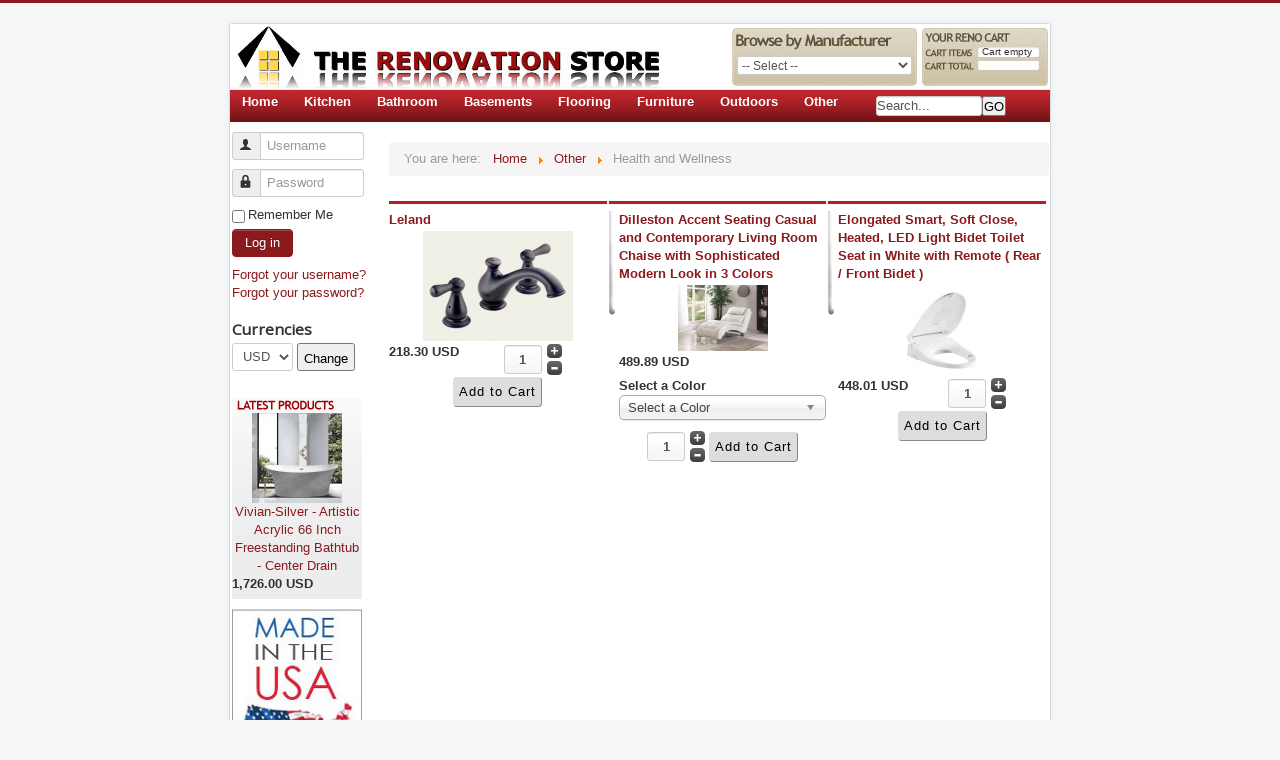

--- FILE ---
content_type: text/html; charset=utf-8
request_url: http://therenovationstore.com/other/health-and-wellness
body_size: 46226
content:
<!DOCTYPE html>
<html xmlns="http://www.w3.org/1999/xhtml" xml:lang="en-gb" lang="en-gb" dir="ltr">
<head>
	<meta name="viewport" content="width=device-width, initial-scale=1.0" />
	<meta charset="utf-8" />
	<base href="http://therenovationstore.com/other/health-and-wellness" />
	<meta name="title" content="Health and Wellness" />
	<meta name="description" content="Health and Wellness.  Read more" />
	<meta name="generator" content="Joomla! - Open Source Content Management" />
	<title>Health and Wellness</title>
	<link href="http://therenovationstore.com/other/health-and-wellness" rel="canonical" />
	<link href="/other/health-and-wellness?keyword=&format=feed&type=rss" rel="alternate" type="application/rss+xml" title="RSS 2.0" />
	<link href="/other/health-and-wellness?keyword=&format=feed&type=atom" rel="alternate" type="application/atom+xml" title="Atom 1.0" />
	<link href="/templates/renostore/favicon.ico" rel="shortcut icon" type="image/vnd.microsoft.icon" />
	<link href="/components/com_virtuemart/assets/css/vm-ltr-common.css?vmver=f15d015c" rel="stylesheet" />
	<link href="/components/com_virtuemart/assets/css/vm-ltr-site.css?vmver=f15d015c" rel="stylesheet" />
	<link href="/components/com_virtuemart/assets/css/vm-ltr-reviews.css?vmver=f15d015c" rel="stylesheet" />
	<link href="/components/com_virtuemart/assets/css/jquery.fancybox-1.3.4.css?vmver=f15d015c" rel="stylesheet" />
	<link href="/plugins/system/jce/css/content.css?1b27078d80317bc9b57952ca97832c03" rel="stylesheet" />
	<link href="/templates/renostore/css/template.css" rel="stylesheet" />
	<link href="/components/com_virtuemart/assets/css/chosen.css?vmver=f15d015c" rel="stylesheet" />
	<script type="application/json" class="joomla-script-options new">{"csrf.token":"18cddeef8a240fe15265293a1b2a831a","system.paths":{"root":"","base":""},"system.keepalive":{"interval":3600000,"uri":"\/component\/ajax\/?format=json"}}</script>
	<script src="/media/jui/js/jquery.min.js?1b27078d80317bc9b57952ca97832c03"></script>
	<script src="/media/jui/js/jquery-noconflict.js?1b27078d80317bc9b57952ca97832c03"></script>
	<script src="/media/jui/js/jquery-migrate.min.js?1b27078d80317bc9b57952ca97832c03"></script>
	<script src="/components/com_virtuemart/assets/js/vmsite.js?vmver=f15d015c"></script>
	<script src="/components/com_virtuemart/assets/js/fancybox/jquery.fancybox-1.3.4.pack.js?vmver=1.3.4"></script>
	<script src="/components/com_virtuemart/assets/js/vmprices.js?vmver=f15d015c"></script>
	<script src="/components/com_virtuemart/assets/js/dynupdate.js?vmver=f15d015c"></script>
	<script src="/media/jui/js/bootstrap.min.js?1b27078d80317bc9b57952ca97832c03"></script>
	<script src="/templates/renostore/js/template.js"></script>
	<script src="/components/com_virtuemart/assets/js/chosen.jquery.min.js?vmver=f15d015c"></script>
	<script src="/media/system/js/core.js?1b27078d80317bc9b57952ca97832c03"></script>
	<!--[if lt IE 9]><script src="/media/system/js/polyfill.event.js?1b27078d80317bc9b57952ca97832c03"></script><![endif]-->
	<script src="/media/system/js/keepalive.js?1b27078d80317bc9b57952ca97832c03"></script>
	<script src="/modules/mod_virtuemart_cart/assets/js/update_cart.js?vmver=f15d015c"></script>
	<script>
//<![CDATA[ 
if (typeof Virtuemart === "undefined"){
	var Virtuemart = {};}
var vmSiteurl = 'http://therenovationstore.com/' ;
Virtuemart.vmSiteurl = vmSiteurl;
var vmLang = '&lang=en';
Virtuemart.vmLang = vmLang; 
var vmLangTag = 'en';
Virtuemart.vmLangTag = vmLangTag;
var Itemid = '&Itemid=1455';
Virtuemart.addtocart_popup = "1" ; 
var usefancy = true; //]]>
jQuery(function($){ $(".hasTooltip").tooltip({"html": true,"container": "body"}); });
jQuery(document).ready(function() {
  setInterval(function(){jQuery(".show_cart > a").html("&nbsp;&nbsp;");}, 1000);
});

	</script>

				<link href='//fonts.googleapis.com/css?family=Open+Sans' rel='stylesheet' type='text/css' />
		<style type="text/css">
			h1,h2,h3,h4,h5,h6,.site-title{
				font-family: 'Open Sans', sans-serif;
			}
		</style>
				<style type="text/css">
		body.site
		{
			border-top: 3px solid #8b1a1e;
			background-color: #f4f6f7		}
		a
		{
			color: #8b1a1e;
		}
		.nav-list > .active > a, .nav-list > .active > a:hover, .dropdown-menu li > a:hover, .dropdown-menu .active > a, .dropdown-menu .active > a:hover, .nav-pills > .active > a, .nav-pills > .active > a:hover,
		.btn-primary
		{
			background: #8b1a1e;
		}
	</style>
		<!--[if lt IE 9]>
		<script src="/media/jui/js/html5.js"></script>
	<![endif]-->
</head>

<body class="site com_virtuemart view-category no-layout no-task itemid-1455">

	<!-- Body -->
	<div class="body">
		<div class="container">
			<!-- Header -->
			<header class="header" role="banner">
				<div class="header-inner clearfix">
					<a class="brand pull-left" href="/">
						<img src="http://therenovationstore.com/images\/smoothBanner.jpg" alt="The Renovation Store" />											</a>
					<div class="header-search pull-right">
						<div class="vmgroup-manufacturers">
<form name="manufacturers_list" id="manufacturers_list" method="get" action="/other/health-and-wellness">
  <input type="hidden" name="option" value="com_virtuemart" />
  <input type="hidden" name="view" value="category" />
	<div class="vmmanufacturer-manufacturers">
	<br />
	<select name="virtuemart_manufacturer_id" onchange="document.manufacturers_list.submit()">
    <option value="">-- Select --</option>
			<option value="19">3BM</option>
				<option value="222">AB295</option>
				<option value="59">ABath</option>
				<option value="143">Accent </option>
				<option value="228">AccuFooting™</option>
				<option value="217">Acme Furniture</option>
				<option value="142">Aet Italia</option>
				<option value="101">American Standard</option>
				<option value="99">Ameristeam</option>
				<option value="100">Ames</option>
				<option value="254">Ancerre Designs</option>
				<option value="138">Aqua Felena</option>
				<option value="137">Aqua Massage</option>
				<option value="179">Architectural</option>
				<option value="81">Armstrong</option>
				<option value="175">ASG</option>
				<option value="149">Atlas</option>
				<option value="184">Avanity Corporation</option>
				<option value="75">award</option>
				<option value="96">Axor - Hansgrohe</option>
				<option value="84">Azzura</option>
				<option value="46">B-tech</option>
				<option value="235">Bain Signature</option>
				<option value="186">Bella Home</option>
				<option value="185">Belle Foret</option>
				<option value="117">Bio Barrier</option>
				<option value="168">Blackberry (Rim)</option>
				<option value="7">Blanco</option>
				<option value="30">Bosch</option>
				<option value="191">Bosco Sinks </option>
				<option value="18">Bossio</option>
				<option value="64">BP</option>
				<option value="152">BreezeDry</option>
				<option value="5">Brickform</option>
				<option value="21">Brizo</option>
				<option value="88">Broan</option>
				<option value="32">Broan-Nutone</option>
				<option value="182">Bruce</option>
				<option value="183">Buschbeck</option>
				<option value="134">canna</option>
				<option value="72">CanRkPr</option>
				<option value="61">Carrier</option>
				<option value="13">Ceralux</option>
				<option value="115">CertainTeed</option>
				<option value="246">CFF</option>
				<option value="111">cgc</option>
				<option value="199">CGood</option>
				<option value="20">China Cabinets</option>
				<option value="260">Clack</option>
				<option value="216">Coaster Fine Furniture </option>
				<option value="234">Comfortbilt.</option>
				<option value="2">Copper S C </option>
				<option value="230">Country Smokers</option>
				<option value="49">Crosley Furniture</option>
				<option value="97">cycranhd ( Range Hoods )</option>
				<option value="188">D'Vontz</option>
				<option value="77">Dal-Tile</option>
				<option value="33">Danby</option>
				<option value="207">Danze</option>
				<option value="15">Delta</option>
				<option value="212">Design</option>
				<option value="215">DewStop</option>
				<option value="50">Dimplex</option>
				<option value="148">Disco</option>
				<option value="233">Donco Kids </option>
				<option value="221">DP</option>
				<option value="98">Dream ( Showers ect )</option>
				<option value="87">Drummand</option>
				<option value="178">DuChateau</option>
				<option value="121">Duravit</option>
				<option value="147">Dwiny</option>
				<option value="102">Eago / Ariel</option>
				<option value="130">Easy Rock</option>
				<option value="253">EcoClean </option>
				<option value="197">Eden Bath</option>
				<option value="258">Ekena Millwork</option>
				<option value="10">Elk</option>
				<option value="11">Elk Decking</option>
				<option value="173">Elkay</option>
				<option value="112">Euro</option>
				<option value="127">Euro International</option>
				<option value="4">Euro-Rite Cabinets</option>
				<option value="245">Even Embers</option>
				<option value="263">Evolve Stone </option>
				<option value="25">Expocrete</option>
				<option value="14">Eztia</option>
				<option value="109">Fiat</option>
				<option value="242">Fiberon </option>
				<option value="125">Fine Art</option>
				<option value="110">Fireside</option>
				<option value="248">Flame Genie</option>
				<option value="74">Flofm</option>
				<option value="150">Fresca</option>
				<option value="34">Frigidaire</option>
				<option value="220">Furniture of America</option>
				<option value="249">Fusion Stone </option>
				<option value="192">GAF</option>
				<option value="45">GE</option>
				<option value="62">gizmo</option>
				<option value="9">Glow Boy</option>
				<option value="44">Goldstar</option>
				<option value="240">Goodfellow </option>
				<option value="52">Grill Mate</option>
				<option value="120">Grohe</option>
				<option value="95">Hansgrohe</option>
				<option value="105">Heatglo</option>
				<option value="196">Herbeau</option>
				<option value="114">Hercules Flooring</option>
				<option value="104">Hitzer ( Coal Stoves )</option>
				<option value="85">HKweonSWI ( Faucets )</option>
				<option value="218">HM</option>
				<option value="229">Home Pet Spa</option>
				<option value="167">HTC</option>
				<option value="128">Hydrotech</option>
				<option value="123">Hytec</option>
				<option value="63">IKO</option>
				<option value="53">Infinity</option>
				<option value="91">InFocus ( Projectors )</option>
				<option value="35">Inglis</option>
				<option value="145">Inspire</option>
				<option value="73">Instone</option>
				<option value="205">Invisia</option>
				<option value="28">Jacuzzi</option>
				<option value="113">Jado</option>
				<option value="107">Jamestown</option>
				<option value="22">JBath</option>
				<option value="94">jeff court</option>
				<option value="36">Jenn-Air</option>
				<option value="151">Jet-Pro</option>
				<option value="257">Jotul Stoves and Fireplace Inserts</option>
				<option value="141">Julian Tile</option>
				<option value="225">KB</option>
				<option value="194">Kichler Lighting</option>
				<option value="83">Kindred</option>
				<option value="37">KitchenAid</option>
				<option value="133">Kohler</option>
				<option value="204">Kraus</option>
				<option value="174">Krono</option>
				<option value="126">landelem</option>
				<option value="158">Latoscana</option>
				<option value="219">LB</option>
				<option value="70">Lennox</option>
				<option value="224">Lenova Sinks </option>
				<option value="132">LF</option>
				<option value="29">LG </option>
				<option value="118">Longuie</option>
				<option value="8">Louisiana Grills</option>
				<option value="160">Lumicor</option>
				<option value="129">Maax</option>
				<option value="27">Madawaska Doors Inc.</option>
				<option value="65">Malarkey</option>
				<option value="1">Manufacturer</option>
				<option value="250">Marathon Hardware </option>
				<option value="200">Mark E</option>
				<option value="67">Masonite</option>
				<option value="232">Maya</option>
				<option value="38">Maytag</option>
				<option value="255">Mesa Steam Showers</option>
				<option value="80">Mirolin</option>
				<option value="243">Moisture Shield</option>
				<option value="195">Monkey Bars</option>
				<option value="172">Morso</option>
				<option value="166">Motorola</option>
				<option value="116">Mr. Steam</option>
				<option value="66">National Elect.</option>
				<option value="206">Native Trails</option>
				<option value="92">Navien ( Tankless Heaters )</option>
				<option value="159">NervCorp</option>
				<option value="169">Nokia</option>
				<option value="231">Non Branded </option>
				<option value="157">Nova</option>
				<option value="211">Nova Floors</option>
				<option value="164">NovaBell</option>
				<option value="209">Novatto</option>
				<option value="140">NuHeat</option>
				<option value="39">Nutone</option>
				<option value="238">Oasis </option>
				<option value="136">Olympia Tile</option>
				<option value="103">Osburn ( Wood Stoves )</option>
				<option value="180">Outasight</option>
				<option value="139">Ove</option>
				<option value="71">Overhead Doors</option>
				<option value="189">Paini Collections</option>
				<option value="108">Palazzani</option>
				<option value="40">Panasonic</option>
				<option value="79">PanCerInd</option>
				<option value="54">Patio Chef</option>
				<option value="226">Pit Boss</option>
				<option value="176">plavisdesign</option>
				<option value="55">Polk Audio</option>
				<option value="155">Premier Copper Products</option>
				<option value="58">Prima</option>
				<option value="119">Progress Lighting</option>
				<option value="214">Pulse</option>
				<option value="17">Richelieu</option>
				<option value="170">Rim</option>
				<option value="213">Sagiper</option>
				<option value="153">Salita Shower</option>
				<option value="41">Samsung</option>
				<option value="86">SBath ( Tubs & Showers )</option>
				<option value="124">Schluter Systems</option>
				<option value="156">Schneider Electric</option>
				<option value="210">Sentrel</option>
				<option value="78">Shante</option>
				<option value="23">Shark</option>
				<option value="89">Sharp</option>
				<option value="256">Sierra Flame Fireplaces</option>
				<option value="31">Sietto</option>
				<option value="82">skrd</option>
				<option value="76">Smell Killer</option>
				<option value="201">Soko Studio</option>
				<option value="161">Sol Air</option>
				<option value="56">Sony</option>
				<option value="93">Sova ( Mattress )</option>
				<option value="122">Sterling</option>
				<option value="24">Stiebel Eltron</option>
				<option value="262">Stonewood Bath Cabinetry</option>
				<option value="135">Strasser</option>
				<option value="261">Sunray Sauna's </option>
				<option value="69">SupremeCarpet</option>
				<option value="90">T L C ( Kitchen Cabinets )</option>
				<option value="68">Tarkett</option>
				<option value="259">TBP</option>
				<option value="106">Tech Lighting</option>
				<option value="26">Techniseal</option>
				<option value="144">Terra Acqua</option>
				<option value="16">The Renovation Store</option>
				<option value="241">ThermoDrain</option>
				<option value="203">Tierra Sol</option>
				<option value="51">Tile Redi</option>
				<option value="247">Timber Stoves </option>
				<option value="237">TNF</option>
				<option value="236">TORLYS Inc</option>
				<option value="177">Toto</option>
				<option value="239">Toucan</option>
				<option value="244">TruNorth</option>
				<option value="181">Tuzio</option>
				<option value="193">Ulextra</option>
				<option value="223">UrbanWood </option>
				<option value="202">US</option>
				<option value="162">Valley</option>
				<option value="171">Vanico/Maronyx</option>
				<option value="57">Vantage Point</option>
				<option value="190">VC</option>
				<option value="42">Venmar</option>
				<option value="187">Vetrazzo Inc.</option>
				<option value="146">Vigo </option>
				<option value="6">Vintage Hardwood Flooring</option>
				<option value="165">Vitra</option>
				<option value="251">Vogt</option>
				<option value="154">Vynebar</option>
				<option value="198">WallArt | Wall Decor</option>
				<option value="208">WarmlyYours</option>
				<option value="131">watercycles</option>
				<option value="163">Waterdecor</option>
				<option value="60">Weedseal</option>
				<option value="43">Whirlpool</option>
				<option value="47">Yamaha</option>
				<option value="48">Zenith</option>
			</select>
	</div>

</form>
</div>

<!-- Virtuemart 2 Ajax Card -->
<div class="vmCartModule -cart" id="vmCartModule">
  <div id="cartView">
    <div id="cartHolder">
      <div class="total_products">Cart empty      </div>
      <div style="margin: 1px 0px 0px;" class="total">
            </div>		
      <div class="show_cart">		  
        	
      </div>	
    </div>
  </div>
<div style="clear:both;"></div>
	<div class="payments-signin-button" ></div>
<noscript>
Please wait</noscript>
</div>


					</div>
				</div>
			</header>
							<nav class="navigation" role="navigation">
					<div class="navbar pull-left">
						<a class="btn btn-navbar collapsed" data-toggle="collapse" data-target=".nav-collapse">
							<span class="icon-bar"></span>
							<span class="icon-bar"></span>
							<span class="icon-bar"></span>
						</a>
					</div>
					<div class="nav-collapse">
						<ul class="nav menu nav-pills">
<li class="item-1346 default"><a href="/" >Home</a></li><li class="item-1347 deeper parent"><a href="/kitchen" >Kitchen</a><ul class="nav-child unstyled small"><li class="item-1349"><a href="/kitchen/kitchen-accessories" >Accessories</a></li><li class="item-1350"><a href="/kitchen/kitchen-cabinets" >Kitchen Cabinets</a></li><li class="item-1352"><a href="/kitchen/kitchen-counters" >Kitchen Counters</a></li><li class="item-1354"><a href="/kitchen/kitchen-faucets" >Faucets</a></li><li class="item-1356"><a href="/kitchen/kitchen-lighting" >Lighting</a></li><li class="item-1357"><a href="/kitchen/kitchen-plaques" >Plaques</a></li><li class="item-1358"><a href="/kitchen/knobs-pulls" >Knobs / Pulls</a></li><li class="item-1359"><a href="/kitchen/sinks" >Sinks</a></li><li class="item-1360"><a href="/kitchen/tiles" >Tiles</a></li><li class="item-1361"><a href="/kitchen/kitchen-ventilation" >Ventilation</a></li><li class="item-1362"><a href="/kitchen/water-systems" >Water Systems</a></li></ul></li><li class="item-1363 deeper parent"><a href="/bathroom" >Bathroom</a><ul class="nav-child unstyled small"><li class="item-1364"><a href="/bathroom/accessories" >Accessories</a></li><li class="item-1365"><a href="/bathroom/counters" >Counters</a></li><li class="item-1367"><a href="/bathroom/faucets" >Faucets</a></li><li class="item-1369"><a href="/bathroom/lighting" >Lighting</a></li><li class="item-1370"><a href="/bathroom/mirrors-led-mirrors" >Mirrors &amp; LED Mirrors</a></li><li class="item-1371"><a href="/bathroom/sinks" >Sinks</a></li><li class="item-1372"><a href="/bathroom/vessels" >Vessels</a></li><li class="item-1373"><a href="/bathroom/tiles" >Tiles</a></li><li class="item-1374"><a href="/bathroom/vanities" >Vanities</a></li><li class="item-1375"><a href="/bathroom/ventilation" >Ventilation</a></li><li class="item-1376"><a href="/bathroom/bidets" >Bidets</a></li><li class="item-1377"><a href="/bathroom/showers" >Showers</a></li><li class="item-1378"><a href="/bathroom/toilets" >Toilets</a></li><li class="item-1379"><a href="/bathroom/tubs" >Tubs</a></li></ul></li><li class="item-1380 deeper parent"><a href="/basements" >Basements</a><ul class="nav-child unstyled small"><li class="item-1381"><a href="/basements/air-conditioning" >Air Conditioning</a></li><li class="item-1382"><a href="/basements/bar-furniture-and-fixtures" >Bar Furniture and Fixtures</a></li><li class="item-1383"><a href="/basements/ceilings-tile" >Ceilings Tile</a></li><li class="item-1387"><a href="/basements/furnaces" >Furnaces</a></li><li class="item-1389"><a href="/basements/home-theater" >Home Theater</a></li><li class="item-1390"><a href="/basements/hot-water-tanks" >Hot Water Tanks</a></li><li class="item-1391"><a href="/basements/laundry-room" >Laundry Room</a></li><li class="item-1392"><a href="/basements/pool-games-tables" >Pool / Games Tables</a></li></ul></li><li class="item-1635 deeper parent"><a href="/flooring" >Flooring</a><ul class="nav-child unstyled small"><li class="item-1636"><a href="/flooring/hardwood" >Hardwood</a></li><li class="item-1637"><a href="/flooring/engineered" >Engineered</a></li><li class="item-1638"><a href="/flooring/cork" >Cork</a></li><li class="item-1639"><a href="/flooring/vinyl-cork" >Vinyl Cork</a></li><li class="item-1640"><a href="/flooring/sports-rubber" >Sports/Rubber</a></li><li class="item-1641"><a href="/flooring/vinyl-plank-glue" >Vinyl Plank -  Glue</a></li><li class="item-1642"><a href="/flooring/vinyl-plank-click" >Vinyl Plank - Click</a></li><li class="item-1643"><a href="/flooring/vinyl-plank-loose-lay" >Vinyl Plank - Loose Lay</a></li><li class="item-1644"><a href="/flooring/vinyl-tile-all" >Vinyl Tile - All</a></li><li class="item-1645"><a href="/flooring/carpet" >Carpet</a></li><li class="item-1646"><a href="/flooring/underlayments" >Underlayments</a></li><li class="item-1647"><a href="/flooring/leather" >Leather</a></li><li class="item-1648"><a href="/flooring/laminate" >Laminate</a></li><li class="item-1649"><a href="/flooring/other" >Other</a></li></ul></li><li class="item-1394 deeper parent"><a href="/furniture" >Furniture</a><ul class="nav-child unstyled small"><li class="item-1395"><a href="/furniture/" >Accent Furniture</a></li><li class="item-1396"><a href="/furniture/bed-sets" >Bed Sets</a></li><li class="item-1397"><a href="/furniture/buffet-servers" >Buffet Servers</a></li><li class="item-1398"><a href="/furniture/chairs" >Chairs</a></li><li class="item-1399"><a href="/furniture/dining-sets" >Dining Sets</a></li><li class="item-1400"><a href="/furniture/futons" >Futons</a></li><li class="item-1401"><a href="/furniture/games-tables" >Games Tables</a></li><li class="item-1402"><a href="/furniture/kid-s-beds" >Kid's Beds</a></li><li class="item-1403"><a href="/furniture/kitchen-islands" >Kitchen Islands</a></li><li class="item-1404"><a href="/furniture/kitchen-sets" >Kitchen Sets</a></li><li class="item-1405"><a href="/furniture/lamps" >Lamps</a></li><li class="item-1406"><a href="/furniture/matresses" >Matresses</a></li><li class="item-1407"><a href="/furniture/for-my-pet" >For My Pet</a></li><li class="item-1408"><a href="/furniture/occasional-furniture" >Occasional Furniture</a></li><li class="item-1409"><a href="/furniture/sofa-sets" >Sofa Sets</a></li><li class="item-1410"><a href="/furniture/storage" >Storage</a></li><li class="item-1411"><a href="/furniture/tv--media-stands" >TV / Media Stands</a></li></ul></li><li class="item-1423 deeper parent"><a href="/outdoors" >Outdoors</a><ul class="nav-child unstyled small"><li class="item-1425"><a href="/outdoors/decks-and-patios" >Decks and Patios</a></li><li class="item-1428"><a href="/outdoors/ecotraction-icemelt" >Ecotraction / Icemelt</a></li><li class="item-1430"><a href="/spa-s/other/health-and-wellness" >Hot Tubs and Spas</a></li><li class="item-1432"><a href="/outdoors/outdoor-accessories" >Outdoor Accessories</a></li><li class="item-1650"><a href="/outdoors/outdoor-cooking" >Outdoor Cooking</a></li><li class="item-1433"><a href="/outdoors/outdoor-lighting" >Outdoor Lighting</a></li><li class="item-1434"><a href="/outdoors/outdoor-furniture" >Outdoor Furniture</a></li><li class="item-1436"><a href="/outdoors/pellet-gas-bbq-s" >Pellet / Gas BBQ's</a></li><li class="item-1440"><a href="/outdoors/siding" >Siding</a></li><li class="item-1441"><a href="/outdoors/smokers" >Smokers</a></li><li class="item-1442"><a href="/outdoors/water-fountains" >Water Fountains</a></li><li class="item-1443"><a href="/outdoors/weed-seal" >Weed Seal</a></li></ul></li><li class="item-1445 active deeper parent"><a href="/other" >Other</a><ul class="nav-child unstyled small"><li class="item-1412 deeper parent"><a href="/other/appliances" >Appliances</a><ul class="nav-child unstyled small"><li class="item-1413"><a href="/other/appliances/" >Cooking Appliances</a></li><li class="item-1414"><a href="/other/appliances/dishwashers" >Dishwashers</a></li><li class="item-1415"><a href="/other/appliances/electronics" >Electronics</a></li><li class="item-1416"><a href="/other/appliances/freezers" >Freezers</a></li><li class="item-1417"><a href="/other/appliances/fridges" >Fridges</a></li><li class="item-1418"><a href="/other/appliances/microwaves" >Microwaves</a></li><li class="item-1419"><a href="/other/appliances/outdoor-appliances" >Outdoor Appliances</a></li><li class="item-1420"><a href="/other/appliances/washers-and-dryers" >Washers and Dryers</a></li><li class="item-1421"><a href="/other/appliances/wine-beverages-coolers" >Wine/Beverages Coolers</a></li><li class="item-1422"><a href="/other/appliances/vacuums" >Vacuums</a></li></ul></li><li class="item-1446"><a href="/other/accessible-handicap-barrier-free" >Accessible/Handicap</a></li><li class="item-1447"><a href="/other/" >Art</a></li><li class="item-1448"><a href="/other/barn-doors" >Barn Doors</a></li><li class="item-1449"><a href="/other/decorative-panels" >Decorative Panels</a></li><li class="item-1450"><a href="/other/digital-picture-frames" >Digital Picture Frames</a></li><li class="item-1451"><a href="/other/electronics" >Electronics</a></li><li class="item-1452"><a href="/other/fireplaces" >Fireplaces</a></li><li class="item-1453"><a href="/other/graffiti-remover" >Graffiti Remover</a></li><li class="item-1454"><a href="/other/green-products" >Green Products</a></li><li class="item-1455 current active"><a href="/other/health-and-wellness" >Health and Wellness</a></li><li class="item-1456"><a href="/other/home-entertainment" >Home Entertainment</a></li><li class="item-1457"><a href="/other/made-in-america" >Made in America</a></li><li class="item-1459"><a href="/other/pellet-wood-stoves" >Pellet / Wood Stoves</a></li><li class="item-1462"><a href="/latest/video-tutorials/other/health-and-wellness" >Videos</a></li><li class="item-1466"><a href="/other/cell-phones" >Cell Phones</a></li></ul></li></ul>
<!--BEGIN Search Box -->
<form action="/component/virtuemart/?search=true&amp;Itemid=1455" method="get">
<div class="search">
<input name="keyword" id="mod_virtuemart_search" maxlength="20" alt="GO" class="inputbox" type="text" size="12" value="Search..."  onblur="if(this.value=='') this.value='Search...';" onfocus="if(this.value=='Search...') this.value='';" /><input type="submit" value="GO" class="button" onclick="this.form.keyword.focus();"/></div>
		<input type="hidden" name="limitstart" value="0" />
		<input type="hidden" name="option" value="com_virtuemart" />
		<input type="hidden" name="view" value="category" />
		<input type="hidden" name="virtuemart_category_id" value="0"/>

	  </form>

<!-- End Search Box -->
					</div>
				</nav>
						
			<div class="row-fluid">
									<!-- Begin Sidebar -->
					<div id="sidebar" class="span3">
						<div class="sidebar-nav">
									<div class="moduletable-loginform">
						<form action="/other/health-and-wellness" method="post" id="login-form" class="form-inline">
		<div class="userdata">
		<div id="form-login-username" class="control-group">
			<div class="controls">
									<div class="input-prepend">
						<span class="add-on">
							<span class="icon-user hasTooltip" title="Username"></span>
							<label for="modlgn-username" class="element-invisible">Username</label>
						</span>
						<input id="modlgn-username" type="text" name="username" class="input-small" tabindex="0" size="18" placeholder="Username" />
					</div>
							</div>
		</div>
		<div id="form-login-password" class="control-group">
			<div class="controls">
									<div class="input-prepend">
						<span class="add-on">
							<span class="icon-lock hasTooltip" title="Password">
							</span>
								<label for="modlgn-passwd" class="element-invisible">Password							</label>
						</span>
						<input id="modlgn-passwd" type="password" name="password" class="input-small" tabindex="0" size="18" placeholder="Password" />
					</div>
							</div>
		</div>
						<div id="form-login-remember" class="control-group checkbox">
			<label for="modlgn-remember" class="control-label">Remember Me</label> <input id="modlgn-remember" type="checkbox" name="remember" class="inputbox" value="yes"/>
		</div>
				<div id="form-login-submit" class="control-group">
			<div class="controls">
				<button type="submit" tabindex="0" name="Submit" class="btn btn-primary login-button">Log in</button>
			</div>
		</div>
					<ul class="unstyled">
							<li>
					<a href="/component/users/?view=remind&amp;Itemid=1346">
					Forgot your username?</a>
				</li>
				<li>
					<a href="/component/users/?view=reset&amp;Itemid=1346">
					Forgot your password?</a>
				</li>
			</ul>
		<input type="hidden" name="option" value="com_users" />
		<input type="hidden" name="task" value="user.login" />
		<input type="hidden" name="return" value="aHR0cDovL3RoZXJlbm92YXRpb25zdG9yZS5jb20vb3RoZXIvaGVhbHRoLWFuZC13ZWxsbmVzcw==" />
		<input type="hidden" name="18cddeef8a240fe15265293a1b2a831a" value="1" />	</div>
	</form>
		</div>
			<div class="moduletable">
							<h3>Currencies</h3>
						
<!-- Currency Selector Module -->

<form action="/other/health-and-wellness?keyword=" method="post">
	<select id="virtuemart_currency_id" name="virtuemart_currency_id" class="inputbox" style="max-width: 135px;">
	<option value="26">CAD</option>
	<option value="144" selected="selected">USD</option>
</select>
    <input class="button" type="submit" name="submit" value="Change" style="height:28px; margin-bottom: 9px; padding: 5px;" />
</form>
		</div>
			<div class="moduletablelatestProductsBox">
						<div class="vmgrouplatestProductsBox">

			<div class="vmproductlatestProductsBox productdetails">
						<div class="product-container  width100 center">
				<div class="spacer">
					<a href="/bathroom/tubs/freestanding-bathtubs/vivian-12569-detail" title="Vivian-Silver - Artistic Acrylic 66 Inch Freestanding Bathtub - Center Drain "><img src="/images/stories/virtuemart/product/resized/Silver_90x90.jpg" alt="Silver" class="featuredProductImage" /></a><div class="clear"></div>					<a href="/bathroom/tubs/freestanding-bathtubs/vivian-12569-detail">Vivian-Silver - Artistic Acrylic 66 Inch Freestanding Bathtub - Center Drain </a>        <div class="clear"></div><div class="productdetails"><div class="product-price"><div class="PricesalesPrice vm-display vm-price-value"><span class="PricesalesPrice">1,726.00 USD</span></div></div></div>				</div>
			</div>
					</div>
		<br style='clear:both;'/>

		</div>		</div>
			<div class="moduletable">
						

<div class="custom"  >
	<p><a href="/other/made-in-america" title="Made in America"><img src="/images/banners/made-in-usa.png" alt="made-in-usa" width="130" height="174" style="border: 0; margin: 10px 0px 4px 0px;" border="0" /></a></p></div>
		</div>
			<div class="moduletable">
						

<div class="custom"  >
	<p><div id="greenbox">
  <a href="/other/green-products" onmouseover="greenboximg.src='images/greenbox-over.jpg';" onmouseout="greenboximg.src='images/greenbox.jpg';">
    <img name="greenboximg" src="/images/greenbox.jpg" border="0" vspace="0" /></a>
</div>
<div id="leftnavbox2">
  <a href="/?id=46" onmouseover="leftnavbox2.src='images/video-tutorials-over.jpg';" onmouseout="leftnavbox2.src='images/video-tutorials.jpg';">
    <img name="leftnavbox2" src="/images/video-tutorials.jpg" border="0" vspace="0" /></a>
</div>
<!--div id="financingbox">
  <a href="https://crelogix.com/renovation-store" target="_blank">
    <img name="financingbox" src="/images/financing.png" border="0" vspace="0" width="130" height="130" /></a>
</div--></p></div>
		</div>
			<div class="moduletable">
						

<div class="custom"  >
	<p><a href="/other/accessible-handicap-barrier-free"><img src="/images/banners/HandiCapped.png" alt="HandiCapped" width="130" height="130" style="border: 0; margin: 4px 0px 0px 0px;" border="0" /></a></p></div>
		</div>
	
						</div>
					</div>
					<!-- End Sidebar -->
								<main id="content" role="main" class="span9">
					<!-- Begin Content -->
							<div class="moduletable">
						
<ul itemscope itemtype="https://schema.org/BreadcrumbList" class="breadcrumb">
			<li>
			You are here: &#160;
		</li>
	
				<li itemprop="itemListElement" itemscope itemtype="https://schema.org/ListItem">
									<a itemprop="item" href="/" class="pathway"><span itemprop="name">Home</span></a>
				
									<span class="divider">
						<img src="/media/system/images/arrow.png" alt="" />					</span>
								<meta itemprop="position" content="1">
			</li>
					<li itemprop="itemListElement" itemscope itemtype="https://schema.org/ListItem">
									<a itemprop="item" href="/other" class="pathway"><span itemprop="name">Other</span></a>
				
									<span class="divider">
						<img src="/media/system/images/arrow.png" alt="" />					</span>
								<meta itemprop="position" content="2">
			</li>
					<li itemprop="itemListElement" itemscope itemtype="https://schema.org/ListItem" class="active">
				<span itemprop="name">
					Health and Wellness				</span>
				<meta itemprop="position" content="3">
			</li>
		</ul>
		</div>
	
					<div id="system-message-container">
	</div>

					 <div class="category-view"> <div class="category_description">
	</div>
</div>

<!-- end browse-view --><script id="ready.vmprices_js" type="text/javascript">//<![CDATA[ 
jQuery(document).ready(function($) {

		Virtuemart.product($("form.product"));
}); //]]>
</script><script id="updDynamicListeners_js" type="text/javascript">//<![CDATA[ 
jQuery(document).ready(function() { // GALT: Start listening for dynamic content update.
	// If template is aware of dynamic update and provided a variable let's
	// set-up the event listeners.
	//if (Virtuemart.container)
		Virtuemart.updateDynamicUpdateListeners();

}); //]]>
</script><script id="vm.hover_js" type="text/javascript">//<![CDATA[ 
jQuery(document).ready(function () {
	jQuery('.orderlistcontainer').hover(
		function() { jQuery(this).find('.orderlist').stop().show()},
		function() { jQuery(this).find('.orderlist').stop().hide()}
	)
}); //]]>
</script>
					<div class="vmgroup-sampleproducts">

			<div class="vmproduct-sampleproducts productdetails">
						<div class="width33 floatleft">
				<div class="spacer">
					<a href="/component/virtuemart/?Itemid=1455" class="productname">Leland</a>
          <div class="clear"></div>
					<div class="productimage"><a href="/kitchen/kitchen-faucets/leland_28-02-FA-T2778-RBLHP-detail" title="Leland"><img src="/images/stories/virtuemart/product/aa4ceba75f66810950de66c2039caec9.jpg" alt="Leland" class="featuredProductImage" border="0" /></a></div><div class="productdetails"><div class="product-price"><div class="PricesalesPrice vm-display vm-price-value"><span class="PricesalesPrice">218.30 USD</span></div></div>	<div class="addtocart-area">
		<form method="post" class="product js-recalculate" action="/other/health-and-wellness" autocomplete="off" >
			<div class="vm-customfields-wrap">
							</div>			
				
	<div class="addtocart-bar">
								<!-- <label for="quantity2479" class="quantity_box">Quantity: </label> -->
				<span class="quantity-box">
				<input type="text" class="quantity-input js-recalculate" name="quantity[]"
					data-errStr="You can buy this product only in multiples of %s pieces!"
					value="1" init="1" step="1"  />
			</span>
				<span class="quantity-controls js-recalculate">
				<input type="button" class="quantity-controls quantity-plus"/>
				<input type="button" class="quantity-controls quantity-minus"/>
			</span>
			<span class="addtocart-button">
				<input type="submit" name="addtocart" class="addtocart-button" value="Add to Cart" title="Add to Cart" />				</span> 			<input type="hidden" name="virtuemart_product_id[]" value="2479"/>
			<noscript><input type="hidden" name="task" value="add"/></noscript> 
	</div>			<input type="hidden" name="option" value="com_virtuemart"/>
			<input type="hidden" name="view" value="cart"/>
			<input type="hidden" name="virtuemart_product_id[]" value="2479"/>
			<input type="hidden" name="pname" value="Leland"/>
			<input type="hidden" name="pid" value="2479"/>
			<input type="hidden" name="Itemid" value="1455"/>		</form>

	</div>

</div>				</div>
			</div>
						<div class="width33 floatleft">
				<div class="spacer">
					<a href="/component/virtuemart/?Itemid=1455" class="productname">Dilleston Accent Seating Casual and Contemporary Living Room Chaise with Sophisticated Modern Look in 3 Colors</a>
          <div class="clear"></div>
					<div class="productimage"><a href="/furniture/550075-detail" title="Dilleston Accent Seating Casual and Contemporary Living Room Chaise with Sophisticated Modern Look in 3 Colors"><img src="/images/stories/virtuemart/product/resized/Accent Seating_90x90.jpg" alt="Accent Seating" class="featuredProductImage" border="0" /></a></div><div class="productdetails"><div class="product-price"><div class="PricesalesPrice vm-display vm-price-value"><span class="PricesalesPrice">489.89 USD</span></div></div>	<div class="addtocart-area">
		<form method="post" class="product js-recalculate" action="/other/health-and-wellness" autocomplete="off" >
			<div class="vm-customfields-wrap">
					<div class="product-fields">
		<div class="product-field product-field-type-S">
									<span class="product-fields-title-wrapper"><span class="product-fields-title"><strong>Select a Color</strong></span>
						</span>
				<div class="product-field-display"><select name="customProductData[12165][926]" class="vm-chzn-select">
	<option value="64926">Select a Color </option>
	<option value="64927">White </option>
	<option value="64928">Black </option>
	<option value="64929">Brown  </option>
</select>
</div>			</div>
		      <div class="clear"></div>
	</div>
			</div>			
				
	<div class="addtocart-bar">
								<!-- <label for="quantity12165" class="quantity_box">Quantity: </label> -->
				<span class="quantity-box">
				<input type="text" class="quantity-input js-recalculate" name="quantity[]"
					data-errStr="You can buy this product only in multiples of %s pieces!"
					value="1" init="1" step="1"  />
			</span>
				<span class="quantity-controls js-recalculate">
				<input type="button" class="quantity-controls quantity-plus"/>
				<input type="button" class="quantity-controls quantity-minus"/>
			</span>
			<span class="addtocart-button">
				<input type="submit" name="addtocart" class="addtocart-button" value="Add to Cart" title="Add to Cart" />				</span> 			<input type="hidden" name="virtuemart_product_id[]" value="12165"/>
			<noscript><input type="hidden" name="task" value="add"/></noscript> 
	</div>			<input type="hidden" name="option" value="com_virtuemart"/>
			<input type="hidden" name="view" value="cart"/>
			<input type="hidden" name="virtuemart_product_id[]" value="12165"/>
			<input type="hidden" name="pname" value="Dilleston Accent Seating Casual and Contemporary Living Room Chaise with Sophisticated Modern Look in 3 Colors"/>
			<input type="hidden" name="pid" value="12165"/>
			<input type="hidden" name="Itemid" value="1455"/>		</form>

	</div>

</div>				</div>
			</div>
						<div class="width33 floatleft">
				<div class="spacer">
					<a href="/component/virtuemart/?Itemid=1455" class="productname">Elongated Smart, Soft Close, Heated, LED Light Bidet Toilet Seat in White with Remote ( Rear / Front Bidet )</a>
          <div class="clear"></div>
					<div class="productimage"><a href="/bathroom/toilets/smart-seat-detail" title="Elongated Smart, Soft Close, Heated, LED Light Bidet Toilet Seat in White with Remote ( Rear / Front Bidet )"><img src="/images/stories/virtuemart/product/resized/VAST58_90x90.jpg" alt="VAST58" class="featuredProductImage" border="0" /></a></div><div class="productdetails"><div class="product-price"><div class="PricesalesPrice vm-display vm-price-value"><span class="PricesalesPrice">448.01 USD</span></div></div>	<div class="addtocart-area">
		<form method="post" class="product js-recalculate" action="/other/health-and-wellness" autocomplete="off" >
			<div class="vm-customfields-wrap">
							</div>			
				
	<div class="addtocart-bar">
								<!-- <label for="quantity12604" class="quantity_box">Quantity: </label> -->
				<span class="quantity-box">
				<input type="text" class="quantity-input js-recalculate" name="quantity[]"
					data-errStr="You can buy this product only in multiples of %s pieces!"
					value="1" init="1" step="1"  />
			</span>
				<span class="quantity-controls js-recalculate">
				<input type="button" class="quantity-controls quantity-plus"/>
				<input type="button" class="quantity-controls quantity-minus"/>
			</span>
			<span class="addtocart-button">
				<input type="submit" name="addtocart" class="addtocart-button" value="Add to Cart" title="Add to Cart" />				</span> 			<input type="hidden" name="virtuemart_product_id[]" value="12604"/>
			<noscript><input type="hidden" name="task" value="add"/></noscript> 
	</div>			<input type="hidden" name="option" value="com_virtuemart"/>
			<input type="hidden" name="view" value="cart"/>
			<input type="hidden" name="virtuemart_product_id[]" value="12604"/>
			<input type="hidden" name="pname" value="Elongated Smart, Soft Close, Heated, LED Light Bidet Toilet Seat in White with Remote ( Rear / Front Bidet )"/>
			<input type="hidden" name="pid" value="12604"/>
			<input type="hidden" name="Itemid" value="1455"/>		</form>

	</div>

</div>				</div>
			</div>
					</div>
		<br style='clear:both;'/>

		</div><script id="updateChosen_js" type="text/javascript">//<![CDATA[ 
if (typeof Virtuemart === "undefined")
	var Virtuemart = {};
	Virtuemart.updateChosenDropdownLayout = function() {
		var vm2string = {editImage: 'edit image',select_all_text: 'Select all',select_some_options_text: 'Available for all'};
		jQuery("select.vm-chzn-select").each( function () {
			jQuery(this).chosen({enable_select_all: true,select_all_text : vm2string.select_all_text,select_some_options_text:vm2string.select_some_options_text,disable_search_threshold: 5});
		});
	}
	jQuery(document).ready( function() {
		Virtuemart.updateChosenDropdownLayout($);
	}); //]]>
</script><script id="vm.countryState_js" type="text/javascript">//<![CDATA[ 
jQuery(document).ready( function($) {
			$("#virtuemart_country_id_field").vm2front("list",{dest : "#virtuemart_state_id_field",ids : "",prefiks : ""});
		}); //]]>
</script><script id="vm.countryStateshipto__js" type="text/javascript">//<![CDATA[ 
jQuery(document).ready( function($) {
			$("#shipto_virtuemart_country_id_field").vm2front("list",{dest : "#shipto_virtuemart_state_id_field",ids : "",prefiks : "shipto_"});
		}); //]]>
</script>
					<!-- End Content -->
				</main>
							</div>
		</div>
	</div>
	<!-- Footer -->
	<footer class="footer" role="contentinfo">
		<div class="container">
			<hr />
			<ul class="nav menu nav-pills">
<li class="item-1327"><a href="/credit" >CREDIT</a></li><li class="item-1328 divider"><span class="separator ">|</span>
</li><li class="item-1329"><a href="/dealers" >DEALERS</a></li><li class="item-1330 divider"><span class="separator ">|</span>
</li><li class="item-1331"><a href="/_296" >CAREERS</a></li><li class="item-1332 divider"><span class="separator ">|</span>
</li><li class="item-1333"><a href="/_297" >SUPPLIERS</a></li><li class="item-1334 divider"><span class="separator ">|</span>
</li><li class="item-1335"><a href="/_216" >TERMS</a></li><li class="item-1336 divider"><span class="separator ">|</span>
</li><li class="item-1337"><a href="/visit-us" >CONTACT US</a></li><li class="item-1338 divider"><span class="separator ">|</span>
</li><li class="item-1340"><a href="/shipping" >SHIPPING</a></li></ul>

			<p class="pull-right">
				<a href="#top" id="back-top">
					Back to Top				</a>
			</p>
			<p>
				&copy; 2026 The Renovation Store			</p>
		</div>
	</footer>
	<script type="text/javascript">
var gaJsHost = (("https:" == document.location.protocol) ? "https://ssl." : "http://www.");
document.write(unescape("%3Cscript src='" + gaJsHost + "google-analytics.com/ga.js' type='text/javascript'%3E%3C/script%3E"));
</script>
<script type="text/javascript">
try {
var pageTracker = _gat._getTracker("UA-4212977-1");
pageTracker._trackPageview();
} catch(err) {}</script><noscript><strong>JavaScript is currently disabled.</strong>Please enable it for a better experience of <a href="http://2glux.com/projects/jumi">Jumi</a>.</noscript>
  <!-- Statcounter code for The Renovation Store http://therenostore.com on Joomla -->
  <script type="text/javascript" src="http://analytics.aweber.com/js/awt_analytics.js?id=2XOY"></script>
<script type="text/javascript">
var sc_project=3639421;
var sc_invisible=1;
var sc_security="a4cd910b";
</script>
<script type="text/javascript" src="https://www.statcounter.com/counter/counter.js" async></script>
<noscript><div class="statcounter"><a title="Web Analytics" href="http://statcounter.com/" target="_blank"><img class="statcounter" src="//c.statcounter.com/3639421/0/a4cd910b/1/" alt="Web Analytics"></a></div></noscript>
<!-- End of Statcounter Code -->
<noscript><strong>JavaScript is currently disabled.</strong>Please enable it for a better experience of <a href="http://2glux.com/projects/jumi">Jumi</a>.</noscript>
<!-- Live chat for Joomla! by LiveSupporti - https://livesupporti.com -->
		<script type="text/javascript">
		  (function() {
			var s=document.createElement("script");s.type="text/javascript";s.async=true;s.id="lsInitScript";
			s.src = "https://livesupporti.com/Scripts/clientAsync.js?acc=d5ac45e3-65af-4ffc-b0de-d3149ea25b09&skin=Modern";
			var scr=document.getElementsByTagName("script")[0];scr.parentNode.appendChild(s, scr);
		  })();
		</script>
</body>
</html>
